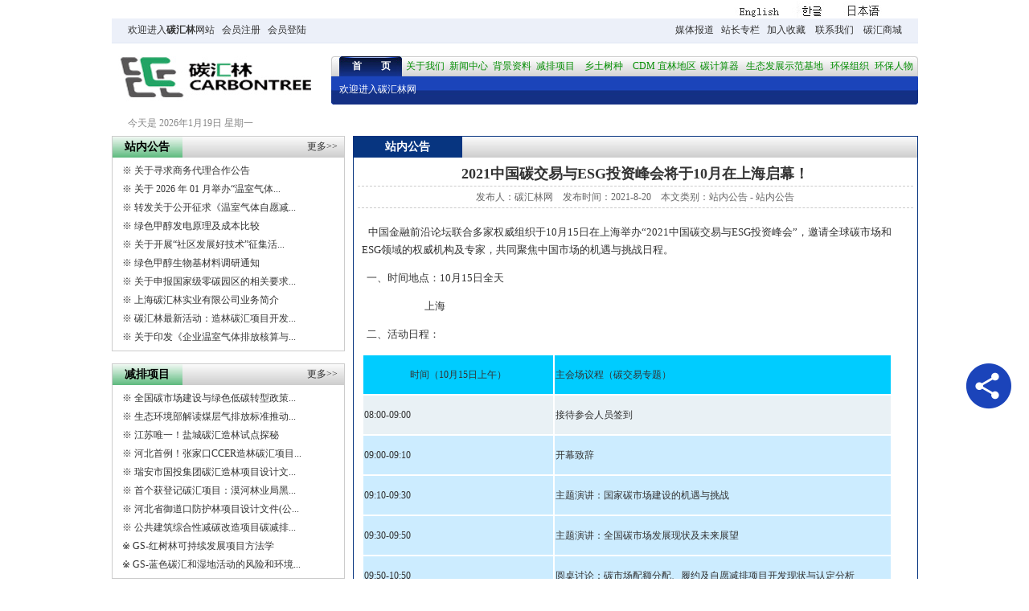

--- FILE ---
content_type: text/html
request_url: https://www.carbontree.com.cn/NewsShow.asp?Bid=10649
body_size: 9667
content:

<!DOCTYPE html PUBLIC "-//W3C//DTD XHTML 1.0 Transitional//EN" "http://www.w3.org/TR/xhtml1/DTD/xhtml1-transitional.dtd">
<html xmlns="http://www.w3.org/1999/xhtml">
<head>
<!--百度自动推送-->
<script>
(function(){
var bp = document.createElement('script');
var curProtocol = window.location.protocol.split(':')[0];
if (curProtocol === 'https') {
bp.src = 'https://zz.bdstatic.com/linksubmit/push.js'; 
}
else {
bp.src = 'http://push.zhanzhang.baidu.com/push.js';
}
var s = document.getElementsByTagName("script")[0];
s.parentNode.insertBefore(bp, s);
})();
</script> 
<meta http-equiv="Content-Type" content="text/html; charset=gb2312" />

<title>2021中国碳交易与ESG投资峰会将于10月在上海启幕！_站内公告_中国碳汇林</title>
<meta name="keywords" content="设备" />
<meta content="是" name="description" />
<link href="System.css" rel="stylesheet" type="text/css" />
<script language="JavaScript" src="a-hd.js" type="text/javascript"></script>
<body oncontextmenu="return false" onselectstart="return false">  
<style type="text/css">
<!--
.STYLE1 {
	color: #FF0000;
	font-size: 16px;
	font-weight: bold;
}
.STYLE3 {color: #0000FF; font-size: 16px; font-weight: bold; }
-->
</style>
</head>
<body>
<table width="1003" align="center" cellspacing="0">
  <tr>
    <td width="687">&nbsp;</td>
    <td width="39" align="center" valign="middle"><img src="images/waiyu.jpg" alt="外国语" width="242" height="21" border="0" usemap="#Map" /></td>
  </tr>
</table>
<table width="1003" border="0" align="center" cellpadding="0" cellspacing="0">
<tr>
<td width="545" height="30" bgcolor="#ECF0F9" style="border-bottom:#E0E7F5 solid 1px; padding-left:20px;"><div align="left">欢迎进入<strong><a href="http://www.carbontree.com.cn/">碳汇林</a></strong>网站&nbsp;&nbsp;
    
  <a href="Reg.asp">会员注册</a>&nbsp;&nbsp;&nbsp;<a href="Index.asp#Login">会员登陆</a>
  
</div></td>
<td width="458" align="right" bgcolor="#ECF0F9" style="border-bottom:#E0E7F5 solid 1px; padding-right:20px;"><a href="mtbd.asp">媒体报道</a>&nbsp;&nbsp; <a href="http://www.carbontree.com.cn/ListShow.asp?Sort=站长专栏" target="_blank">站长专栏</a>&nbsp;&nbsp;&nbsp;<a href="" style="CURSOR: hand" onClick="window.external.addFavorite('http://www.carbontree.com.cn','中国碳汇林-碳汇林')">加入收藏</a>
&nbsp;&nbsp;&nbsp;<a href="Contact.asp">联系我们</a>
&nbsp;&nbsp;&nbsp;<a href="http://shop.carbontree.com.cn/" target="_blank">碳汇商城</a></td>
</tr>
<tr>
<td colspan="2"><table width="1003" border="0" cellspacing="0" cellpadding="0">
<tr>
<td width="268" align="left"><a href="http://www.carbontree.com.cn"><img src="Images/Logo.jpg" alt="中国最权威的碳汇林网站" width="258" height="85" border="0" /></a></td>
<td width="735" align="right" style="padding-top:8px;"><table width="730" border="0" cellspacing="0" cellpadding="0">
<tr>
<td height="25" background="Images/Menu.jpg"><table width="729" border="0" cellspacing="0" cellpadding="0" id="Menu">
<tr>
<td width="10" height="25">&nbsp;</td>
<td width="80" align="center" valign="middle" id="tab1" onmouseover="clean_dz(1,12,1);"><a href="./"><font color="#FFFFFF" style="font-weight:bold">首　　页</font></a></td>
<td width="54" align="center" valign="middle" id="tab2" onmouseover="clean_dz(1,12,2);"><a href="About.asp">关于我们</a></td>
<td width="54" align="center" valign="middle" id="tab3" onmouseover="clean_dz(1,12,3);"><a href="ListShow.asp?List=新闻中心">新闻中心</a></td>
<td width="54" align="center" valign="middle" id="tab4" onmouseover="clean_dz(1,12,4);"><a href="ListShow.asp?List=背景资料">背景资料</a></td>
<td width="54" align="center" valign="middle" id="tab5" onmouseover="clean_dz(1,12,5);"><a href="ListShow.asp?List=减排项目">减排项目</a></td>
<td width="67" align="center" valign="middle" id="tab6" onmouseover="clean_dz(1,12,6);"><a href="ListPicShow.asp?List=乡土树种">乡土树种</a></td>
<td width="83" align="center" valign="middle" id="tab7" onmouseover="clean_dz(1,12,7);"><a href="ListShow.asp?List=CDM 宜林地区">CDM 宜林地区</a></td>
<td width="54" align="center" valign="middle" id="tab8" onmouseover="clean_dz(1,12,8);"><a href="tjsq.asp">碳计算器</a></td>
<td width="108" align="center" valign="middle" id="tab9" onmouseover="clean_dz(1,12,9);"><a href="ListPicShow.asp?List=示范基地">生态发展示范基地</a></td>
<td width="54" align="center" valign="middle" id="tab10" onmouseover="clean_dz(1,12,10);"><a href="ListShow.asp?List=环保组织">环保组织</a></td>
<td width="57" align="center" valign="middle" id="tab11" onmouseover="clean_dz(1,12,11);"><a href="ListShow.asp?List=环保人物">环保人物</a></td>
</tr>
</table></td>
</tr>
<tr>
<td height="35" align="center" background="Images/Menu_Down.jpg"><table id="sc1" width="710" border="0" cellspacing="0" cellpadding="0">
<tr>
<td height="26" align="left" id="BMu">欢迎进入碳汇林网</td>
</tr>
</table>
<table id="sc2" style="DISPLAY: none" width="710" border="0" cellspacing="0" cellpadding="0">
<tr>
<td height="26" align="left" id="BMu"><a href="About.asp">关于我们</a></td>
</tr>
</table>
<table id="sc3" style="DISPLAY: none" width="710" border="0" cellspacing="0" cellpadding="0">
<tr>
<td height="26" align="left" id="BMu"><a href='ListShow.asp?Sort=国际动态'>国际动态</a>　<a href='ListShow.asp?Sort=国内动态'>国内动态</a>　<a href='ListShow.asp?Sort=站内动态'>站内动态</a>　<a href='ListShow.asp?Sort=图片新闻'>图片新闻</a>　<a href='ListShow.asp?Sort=站长专栏'>站长专栏</a>　</td>
</tr>
</table>
<table id="sc4" style="DISPLAY: none" width="710" border="0" cellspacing="0" cellpadding="0">
<tr>
<td height="26" align="left" id="BMu"><a href='ListShow.asp?Sort=气候问题'>气候问题</a>　<a href='ListShow.asp?Sort=国际公约'>国际公约</a>　<a href='ListShow.asp?Sort=政策法规'>政策法规</a>　<a href='ListShow.asp?Sort=基础知识'>基础知识</a>　<a href='ListShow.asp?Sort=媒体报道'>媒体报道</a>　<a href='ListShow.asp?Sort=专家文章'>专家文章</a>　</td>
</tr>
</table>
<table id="sc5" style="DISPLAY: none" width="710" border="0" cellspacing="0" cellpadding="0">
<tr>
<td height="26" align="left" id="BMu"><a href='ListShow.asp?Sort=国际买家'>国际买家</a>　<a href='ListShow.asp?Sort=CDM认证'>CDM认证</a>　<a href='ListShow.asp?Sort=成功案例'>成功案例</a>　<a href='ListShow.asp?Sort=申报流程'>申报流程</a>　<a href='ListShow.asp?Sort=绿色建筑'>绿色建筑</a>　<a href='ListShow.asp?Sort=有关政策'>有关政策</a>　</td>
</tr>
</table>
<table id="sc6" style="DISPLAY: none" width="710" border="0" cellspacing="0" cellpadding="0">
<tr>
<td height="26" align="left" id="BMu"><a href='ListShow.asp?Sort=种子站苗圃'>种子站苗圃</a>　<a href='ListShow.asp?Sort=资源及政策'>资源及政策</a>　<a href='ListShow.asp?Sort=沙漠地区生态物种'>沙漠地区生态物种</a>　<a href='ListShow.asp?Sort=湿地生态物种'>湿地生态物种</a>　<a href='ListShow.asp?Sort=石漠生态物种'>石漠生态物种</a>　</td>
</tr>
</table>
<table id="sc7" style="DISPLAY: none" width="710" border="0" cellspacing="0" cellpadding="0">
<tr>
<td height="26" align="left" id="BMu"><a href='ListShow.asp?Sort=绿色报道'>绿色报道</a>　<a href='ListShow.asp?Sort=地域情况'>地域情况</a>　<a href='ListShow.asp?Sort=规划布局'>规划布局</a>　<a href='ListShow.asp?Sort=政策法规'>政策法规</a>　<a href='ListShow.asp?Sort=林下产业'>林下产业</a>　</td>
</tr>
</table>
<table id="sc8" style="DISPLAY: none" width="710" border="0" cellspacing="0" cellpadding="0">
<tr>
<td height="26" align="left" id="BMu"><a href='ListShow.asp?Sort=碳计算器'>碳计算器</a>　</td>
</tr>
</table>
<table id="sc9" style="DISPLAY: none" width="710" border="0" cellspacing="0" cellpadding="0">
<tr>
<td height="26" align="left" id="BMu"><a href='ListShow.asp?Sort=种子苗木基地'>种子苗木基地</a>　<a href='ListShow.asp?Sort=中国碳汇林示范基地'>中国碳汇林示范基地</a>　<a href='ListShow.asp?Sort=示范基地'>示范基地</a>　</td>
</tr>
</table>
<table id="sc10" style="DISPLAY: none" width="710" border="0" cellspacing="0" cellpadding="0">
<tr>
<td height="26" align="left" id="BMu"><a href='ListShow.asp?Sort=专家观点'>专家观点</a>　<a href='ListShow.asp?Sort=国际环保'>国际环保</a>　<a href='ListShow.asp?Sort=国内环保'>国内环保</a>　<a href='ListShow.asp?Sort=民间环保'>民间环保</a>　<a href='ListShow.asp?Sort=环保经典'>环保经典</a>　</td>
</tr>
</table>
<table id="sc11" style="DISPLAY: none" width="710" border="0" cellspacing="0" cellpadding="0">
<tr>
<td height="26" align="left" id="BMu"><a href='ListShow.asp?Sort=环保人物'>环保人物</a>　</td>
</tr>
</table></td>
</tr>
</table></td>
</tr>
</table></td>
</tr>
<tr>
<td height="30" style="padding-left:20px; color:#888888;"><div class="riqiyou">
          <SCRIPT language=JavaScript>
           var userAgent = window.navigator.userAgent.toLowerCase();
     todayDate = new Date();
     date = todayDate.getDate();
     month= todayDate.getMonth()+1;
     year= todayDate.getYear();
           if(userAgent.indexOf("firefox")>=0||userAgent.indexOf("chrome")>=0||userAgent.indexOf("opera")>=0){
            year+=1900;
           }
     document.write(" 今天是")
     document.write(" ")
     document.write(year);
     document.write("年");
     document.write(month);
     document.write("月");
     document.write(date);
     document.write("日");
     document.write(" ")
     if (todayDate.getDay() == 5) document.write("星期五")
     if (todayDate.getDay() == 6) document.write("星期六")
     if (todayDate.getDay() == 0) document.write("星期日")
     if (todayDate.getDay() == 1) document.write("星期一")
     if (todayDate.getDay() == 2) document.write("星期二")
     if (todayDate.getDay() == 3) document.write("星期三")
     if (todayDate.getDay() == 4) document.write("星期四")
  </SCRIPT></div></td>
<td height="30" align="right" style="padding-right:20px; color:#888888;"><script type="text/javascript" src="http://ext.weather.com.cn/72579.js"></script></td>
</tr>
</table>

<map name="Map" id="Map"><area shape="rect" coords="27,6,85,24" href="http://fanyi.youdao.com/WebpageTranslate?keyfrom=webfanyi.top&amp;url=http%3A%2F%2Fwww.carbontree.com.cn%2F&amp;type=ZH_CN2EN" target="_blank" />
<area shape="rect" coords="102,4,139,25" href="http://fanyi.youdao.com/WebpageTranslate?keyfrom=webfanyi.top&amp;url=http%3A//www.carbontree.com.cn/&amp;type=ZH_CN2KR" target="_blank" />
<area shape="rect" coords="157,4,212,21" href="http://fanyi.youdao.com/WebpageTranslate?keyfrom=webfanyi.top&amp;url=http%3A%2F%2Fwww.carbontree.com.cn%2F&amp;type=ZH_CN2JA" target="_blank" />
</map>
<table width="1003" border="0" align="center" cellpadding="0" cellspacing="0">
<tr>
<td width="300" align="left" valign="top"><table width="290" border="0" cellspacing="0" cellpadding="0" style="border:#CCCCCC solid 1px;">
<tr>
<td width="90" height="26" align="center" valign="middle" background="Images/titconbg.jpg" style="font-size:14px; color:#000; font-weight:bold;">站内公告</td>
<td width="198" align="right" valign="middle" background="Images/titTag.jpg" style="padding-right:8px;"><a href="ListShow.asp?List=站内公告">更多&gt;&gt;</a></td>
</tr>
<tr>
<td colspan="2" style="line-height:22px; padding:5px;">
<table width="95%" border="0" align="center" cellpadding="0" cellspacing="0">

<tr>
<td height="23" align="left" valign="middle">※ <a href="NewsShow.asp?Bid=11470" target="_blank">关于寻求商务代理合作公告</a></td>
</tr>

<tr>
<td height="23" align="left" valign="middle">※ <a href="NewsShow.asp?Bid=11438" target="_blank">关于 2026 年 01 月举办“温室气体...</a></td>
</tr>

<tr>
<td height="23" align="left" valign="middle">※ <a href="NewsShow.asp?Bid=11355" target="_blank">转发关于公开征求《温室气体自愿减...</a></td>
</tr>

<tr>
<td height="23" align="left" valign="middle">※ <a href="NewsShow.asp?Bid=11238" target="_blank">绿色甲醇发电原理及成本比较</a></td>
</tr>

<tr>
<td height="23" align="left" valign="middle">※ <a href="NewsShow.asp?Bid=11229" target="_blank">关于开展“社区发展好技术”征集活...</a></td>
</tr>

<tr>
<td height="23" align="left" valign="middle">※ <a href="NewsShow.asp?Bid=11218" target="_blank">绿色甲醇生物基材料调研通知</a></td>
</tr>

<tr>
<td height="23" align="left" valign="middle">※ <a href="NewsShow.asp?Bid=11173" target="_blank">关于申报国家级零碳园区的相关要求...</a></td>
</tr>

<tr>
<td height="23" align="left" valign="middle">※ <a href="NewsShow.asp?Bid=11045" target="_blank">上海碳汇林实业有限公司业务简介</a></td>
</tr>

<tr>
<td height="23" align="left" valign="middle">※ <a href="NewsShow.asp?Bid=11044" target="_blank">碳汇林最新活动：造林碳汇项目开发...</a></td>
</tr>

<tr>
<td height="23" align="left" valign="middle">※ <a href="NewsShow.asp?Bid=11037" target="_blank">关于印发《企业温室气体排放核算与...</a></td>
</tr>

</table>
</td>
</tr>
</table>
<table width="100%" border="0" cellspacing="0" cellpadding="0">
<tr>
<td height="15"></td>
</tr>
</table>
<table width="290" border="0" cellspacing="0" cellpadding="0" style="border:#CCCCCC solid 1px;">
<tr>
<td width="90" height="26" align="center" valign="middle" background="Images/titconbg.jpg" style="font-size:14px; color:#000; font-weight:bold;">减排项目</td>
<td width="198" align="right" valign="middle" background="Images/titTag.jpg" style="padding-right:8px;"><a href="ListShow.asp?List=减排项目">更多&gt;&gt;</a></td>
</tr>
<tr>
<td colspan="2" style="line-height:22px; padding:5px;">
<table width="95%" border="0" align="center" cellpadding="0" cellspacing="0">

<tr>
<td height="23" align="left" valign="middle">※ <a href="NewsShow.asp?Bid=11505" target="_blank">全国碳市场建设与绿色低碳转型政策...</a></td>
</tr>

<tr>
<td height="23" align="left" valign="middle">※ <a href="NewsShow.asp?Bid=11495" target="_blank">生态环境部解读煤层气排放标准推动...</a></td>
</tr>

<tr>
<td height="23" align="left" valign="middle">※ <a href="NewsShow.asp?Bid=11488" target="_blank">江苏唯一！盐城碳汇造林试点探秘</a></td>
</tr>

<tr>
<td height="23" align="left" valign="middle">※ <a href="NewsShow.asp?Bid=11487" target="_blank">河北首例！张家口CCER造林碳汇项目...</a></td>
</tr>

<tr>
<td height="23" align="left" valign="middle">※ <a href="NewsShow.asp?Bid=11266" target="_blank">瑞安市国投集团碳汇造林项目设计文...</a></td>
</tr>

<tr>
<td height="23" align="left" valign="middle">※ <a href="NewsShow.asp?Bid=11265" target="_blank">首个获登记碳汇项目：漠河林业局黑...</a></td>
</tr>

<tr>
<td height="23" align="left" valign="middle">※ <a href="NewsShow.asp?Bid=11264" target="_blank">河北省御道口防护林项目设计文件(公...</a></td>
</tr>

<tr>
<td height="23" align="left" valign="middle">※ <a href="NewsShow.asp?Bid=11183" target="_blank">公共建筑综合性减碳改造项目碳减排...</a></td>
</tr>

<tr>
<td height="23" align="left" valign="middle">※ <a href="NewsShow.asp?Bid=11152" target="_blank">GS-红树林可持续发展项目方法学</a></td>
</tr>

<tr>
<td height="23" align="left" valign="middle">※ <a href="NewsShow.asp?Bid=11151" target="_blank">GS-蓝色碳汇和湿地活动的风险和环境...</a></td>
</tr>

</table>
</td>
</tr>
</table>
<table width="100%" border="0" cellspacing="0" cellpadding="0">
<tr>
<td height="15"></td>
</tr>
</table>
<table width="290" border="0" cellspacing="0" cellpadding="0" style="border:#CCCCCC solid 1px;">
<tr>
<td width="90" height="26" align="center" valign="middle" background="Images/titconbg.jpg" style="font-size:14px; color:#000; font-weight:bold;">乡土树种</td>
<td width="198" align="right" valign="middle" background="Images/titTag.jpg" style="padding-right:8px;"><a href="ListShow.asp?List=乡土树种">更多&gt;&gt;</a></td>
</tr>
<tr>
<td colspan="2" style="line-height:22px; padding:5px;">
<table width="95%" border="0" align="center" cellpadding="0" cellspacing="0">

<tr>
<td height="23" align="left" valign="middle">※ <a href="NewsShow.asp?Bid=10514" target="_blank">草品种名录</a></td>
</tr>

<tr>
<td height="23" align="left" valign="middle">※ <a href="NewsShow.asp?Bid=10441" target="_blank">生态护林新尝试：北京建“天敌工厂...</a></td>
</tr>

<tr>
<td height="23" align="left" valign="middle">※ <a href="NewsShow.asp?Bid=10120" target="_blank">国家林业局公告</a></td>
</tr>

<tr>
<td height="23" align="left" valign="middle">※ <a href="NewsShow.asp?Bid=9754" target="_blank">枫杨</a></td>
</tr>

<tr>
<td height="23" align="left" valign="middle">※ <a href="NewsShow.asp?Bid=9753" target="_blank">马尾松</a></td>
</tr>

<tr>
<td height="23" align="left" valign="middle">※ <a href="NewsShow.asp?Bid=9435" target="_blank">高羊茅</a></td>
</tr>

<tr>
<td height="23" align="left" valign="middle">※ <a href="NewsShow.asp?Bid=9383" target="_blank">浙北地区常见绿化树种光合固碳特征...</a></td>
</tr>

<tr>
<td height="23" align="left" valign="middle">※ <a href="NewsShow.asp?Bid=9312" target="_blank">国家林业局2014年第一批授予植物新...</a></td>
</tr>

<tr>
<td height="23" align="left" valign="middle">※ <a href="NewsShow.asp?Bid=9311" target="_blank">石羊河下游沙生植物群落生境调查</a></td>
</tr>

<tr>
<td height="23" align="left" valign="middle">※ <a href="NewsShow.asp?Bid=9310" target="_blank">峨眉山资源植物研究</a></td>
</tr>

</table>
</td>
</tr>
</table></td>
<td width="703" align="left" valign="top"><table width="703" border="0" cellspacing="0" cellpadding="0" style="border:#073580 solid 1px;">
<tr>
<td width="135" height="26" align="center" valign="middle" bgcolor="#073580" style="font-size:14px; color:#FFFFFF; font-weight:bold;">站内公告</td>
<td width="566" align="right" valign="middle" background="Images/titTag.jpg">&nbsp;</td>
</tr>
<tr>
<td colspan="2" style="padding:5px; line-height:26px;"><table width="100%" border="0" cellspacing="0" cellpadding="0">
<tr>
<td height="30" align="center" valign="middle"><h1>2021中国碳交易与ESG投资峰会将于10月在上海启幕！</h1></td>
</tr>
<tr>
<td align="center" height="26" valign="middle" style="border-bottom:#CCCCCC dashed 1px; color:#666666; border-top:#CCCCCC dashed 1px;">发布人：碳汇林网　发布时间：2021-8-20　本文类别：<a href="ListShow.asp?List=站内公告" style="color:#666666">站内公告</a> - <a href="ListShow.asp?Sort=站内公告" style="color:#666666">站内公告</a></td>
</tr>
<tr>
	<td align="left" valign="top" style="padding:5px;"><h4>
	<p>
	<span style="font-family:-apple-system, BlinkMacSystemFont, " color:#007aaa;"=""><strong><span style="font-size:15px;">&nbsp; </span></strong><span style="font-size:15px;"></span></span><span style="font-family:-apple-system, BlinkMacSystemFont, " color:#007aaa;"=""><strong><span></span></strong><span></span><span>中国金融前沿论坛联合多家权威组织于10月15日在上海举办</span></span><span style="font-family:-apple-system, BlinkMacSystemFont, " color:#ff2941;"=""><span>“2021中国碳交易与ESG投资峰会”</span></span><span style="font-family:-apple-system, BlinkMacSystemFont, " color:#007aaa;"=""><span>，邀请全球碳市场和ESG领域的权威机构及专家，共同聚焦中国市场的机遇与挑战日程。</span></span> 
</p>
<p>
	<span style="font-family:-apple-system, BlinkMacSystemFont, " color:#007aaa;"=""><span><b>&nbsp;</b> 一、时间地点：10月15日全天</span></span><span style="font-family:-apple-system, BlinkMacSystemFont, " color:#007aaa;"=""><span style="font-size:15px;"></span></span><span></span> 
</p>
<p>
	<span style="font-family:-apple-system, BlinkMacSystemFont, " color:#007aaa;"=""><span>&nbsp; &nbsp; &nbsp; &nbsp; &nbsp; &nbsp; &nbsp; &nbsp; &nbsp; &nbsp; &nbsp; &nbsp; &nbsp; 上海</span></span> 
</p>
<p style="text-align:left;">
	<span style="font-family:-apple-system, BlinkMacSystemFont, " color:#007aaa;"=""><span>&nbsp; 二、活动日程：</span></span> 
</p>
<p>
	<span style="font-family:-apple-system, BlinkMacSystemFont, " color:#007aaa;"=""><span> 
	<table style="margin:0px 0px 10px;padding:0px;width:660px;font-size:12px;">
		<tbody>
			<tr>
				<td width="187" valign="top" style="background:#00CCFF;">
					<p style="text-align:center;">
						<span style="font-family:微软雅黑;">时间</span><span style="font-family:微软雅黑;">（10</span><span style="font-family:微软雅黑;">月15日上午</span><span style="font-family:微软雅黑;">）</span> 
					</p>
				</td>
				<td width="331" valign="top" style="background:#00CCFF;">
					<p>
						<span style="font-family:微软雅黑;">主会场议程</span><span style="font-family:微软雅黑;">（</span><span style="font-family:微软雅黑;">碳交易专题</span><span style="font-family:微软雅黑;">）</span> 
					</p>
				</td>
			</tr>
			<tr>
				<td width="187" valign="center" style="background:#E9F1F5;">
					<p>
						<span style="font-family:微软雅黑;">08:00-09:00</span> 
					</p>
				</td>
				<td width="331" valign="top" style="background:#E9F1F5;">
					<p>
						<span style="font-family:微软雅黑;">接待参会人员签到</span> 
					</p>
				</td>
			</tr>
			<tr>
				<td width="187" valign="top" style="background:#CCECFF;">
					<p>
						<span style="font-family:微软雅黑;">09:00-09:10</span> 
					</p>
				</td>
				<td width="331" valign="top" style="background:#CCECFF;">
					<p>
						<span style="font-family:微软雅黑;">开幕致辞</span> 
					</p>
				</td>
			</tr>
			<tr>
				<td width="187" valign="top" style="background:#CCECFF;">
					<p>
						<span style="font-family:微软雅黑;">09:10-09:</span><span style="font-family:微软雅黑;">3</span><span style="font-family:微软雅黑;">0</span> 
					</p>
				</td>
				<td width="331" valign="top" style="background:#CCECFF;">
					<p>
						<span style="font-family:微软雅黑;">主题演讲：</span><span style="font-family:微软雅黑;">国家碳市场建设的机遇与挑战</span> 
					</p>
				</td>
			</tr>
			<tr>
				<td width="187" valign="top" style="background:#CCECFF;">
					<p>
						<span style="font-family:微软雅黑;">09:</span><span style="font-family:微软雅黑;">3</span><span style="font-family:微软雅黑;">0-</span><span style="font-family:微软雅黑;">09</span><span style="font-family:微软雅黑;">:</span><span style="font-family:微软雅黑;">5</span><span style="font-family:微软雅黑;">0</span> 
					</p>
				</td>
				<td width="331" valign="top" style="background:#CCECFF;">
					<p>
						<span style="font-family:微软雅黑;">主题演讲：</span><span style="font-family:微软雅黑;">全国碳市场发展现状及未来展望</span> 
					</p>
				</td>
			</tr>
			<tr>
				<td width="187" valign="top" style="background:#CCECFF;">
					<p>
						<span style="font-family:微软雅黑;">09:50-10:50</span> 
					</p>
				</td>
				<td width="331" valign="top" style="background:#CCECFF;">
					<p>
						<span style="font-family:微软雅黑;">圆桌讨论：</span><span style="font-family:微软雅黑;">碳市场配额分配、履约及自愿减排项目开发现状与认定分析</span> 
					</p>
					<p>
						<span style="font-family:微软雅黑;font-style:italic;"></span> 
					</p>
				</td>
			</tr>
			<tr>
				<td width="187" valign="top" style="background:#FFCC99;">
					<p>
						<span style="font-family:微软雅黑;">10:50-11:10</span> 
					</p>
				</td>
				<td width="331" valign="top" style="background:#FFCC99;">
					<p>
						<span style="font-family:微软雅黑;">茶歇交流、展台参观（20分钟）</span> 
					</p>
				</td>
			</tr>
			<tr>
				<td width="187" valign="top" style="background:#CCECFF;">
					<p>
						<span style="font-family:微软雅黑;">11</span><span style="font-family:微软雅黑;">:</span><span style="font-family:微软雅黑;">1</span><span style="font-family:微软雅黑;">0-1</span><span style="font-family:微软雅黑;">1</span><span style="font-family:微软雅黑;">:</span><span style="font-family:微软雅黑;">3</span><span style="font-family:微软雅黑;">0</span> 
					</p>
				</td>
				<td width="331" valign="top" style="background:#CCECFF;">
					<p>
						<span style="font-family:微软雅黑;">主题演讲：</span><span style="font-family:微软雅黑;">国际碳金融市场发展的现状及对我国的启示</span> 
					</p>
				</td>
			</tr>
			<tr>
				<td width="187" valign="top" style="background:#CCECFF;">
					<p>
						<span style="font-family:微软雅黑;">11:30-11:50</span> 
					</p>
				</td>
				<td width="331" valign="top" style="background:#CCECFF;">
					<p>
						<span style="font-family:微软雅黑;">主题演讲：</span><span style="font-family:微软雅黑;">企业对碳金融的需求设想及相关支持政策建议</span> 
					</p>
				</td>
			</tr>
			<tr>
				<td width="187" valign="top" style="background:#CCECFF;">
					<p>
						<span style="font-family:微软雅黑;">11:50-12:30</span> 
					</p>
				</td>
				<td width="331" valign="top" style="background:#CCECFF;">
					<p>
						<span style="font-family:微软雅黑;">圆桌讨论：</span><span style="font-family:微软雅黑;">碳达峰碳中和目标背景下绿色金融发展关键问题探讨</span> 
					</p>
					<p>
						<span style="font-family:微软雅黑;font-style:italic;"></span> 
					</p>
				</td>
			</tr>
			<tr>
				<td width="187" valign="top" style="background:#FFCC99;">
					<p>
						<span style="font-family:微软雅黑;">12:30-14:00</span> 
					</p>
				</td>
				<td width="331" valign="top" style="background:#FFCC99;">
					<p>
						<span style="font-family:微软雅黑;">午餐交流，展台参观（90分钟）</span> 
					</p>
				</td>
			</tr>
			<tr>
				<td width="187" valign="top" style="background:#00CCFF;">
					<p>
						<span style="font-family:微软雅黑;">时间</span><span style="font-family:微软雅黑;">（</span><span style="font-family:微软雅黑;">10月15日下午</span><span style="font-family:微软雅黑;">）</span> 
					</p>
				</td>
				<td width="331" valign="top" style="background:#00CCFF;">
					<p>
						<span style="font-family:微软雅黑;">主会场议程</span><span style="font-family:微软雅黑;">（</span><span style="font-family:微软雅黑;">ESG专题</span><span style="font-family:微软雅黑;">）</span> 
					</p>
				</td>
			</tr>
			<tr>
				<td width="187" valign="top" style="background:#CCECFF;">
					<p>
						<span style="font-family:微软雅黑;">14:00-14:</span><span style="font-family:微软雅黑;">2</span><span style="font-family:微软雅黑;">0</span> 
					</p>
				</td>
				<td width="331" valign="top" style="background:#CCECFF;">
					<p>
						<span style="font-family:微软雅黑;">主题演讲：</span><span style="font-family:微软雅黑;">ESG信息披露现状与趋势</span> 
					</p>
				</td>
			</tr>
			<tr>
				<td width="187" valign="top" style="background:#CCECFF;">
					<p>
						<span style="font-family:微软雅黑;">14:</span><span style="font-family:微软雅黑;">2</span><span style="font-family:微软雅黑;">0-1</span><span style="font-family:微软雅黑;">4</span><span style="font-family:微软雅黑;">:</span><span style="font-family:微软雅黑;">4</span><span style="font-family:微软雅黑;">0</span> 
					</p>
				</td>
				<td width="331" valign="top" style="background:#CCECFF;">
					<p>
						<span style="font-family:微软雅黑;">主题演讲：</span><span style="font-family:微软雅黑;">ESG管理与企业可持续发展</span> 
					</p>
				</td>
			</tr>
			<tr>
				<td width="187" valign="top" style="background:#CCECFF;">
					<p>
						<span style="font-family:微软雅黑;">1</span><span style="font-family:微软雅黑;">4</span><span style="font-family:微软雅黑;">:</span><span style="font-family:微软雅黑;">4</span><span style="font-family:微软雅黑;">0-1</span><span style="font-family:微软雅黑;">5</span><span style="font-family:微软雅黑;">:</span><span style="font-family:微软雅黑;">0</span><span style="font-family:微软雅黑;">0</span> 
					</p>
				</td>
				<td width="331" valign="top" style="background:#CCECFF;">
					<p>
						<span style="font-family:微软雅黑;">主题演讲：</span><span style="font-family:微软雅黑;">建立中国特色ESG评级体系</span> 
					</p>
				</td>
			</tr>
			<tr>
				<td width="187" valign="top" style="background:#CCECFF;">
					<p>
						<span style="font-family:微软雅黑;">15:00-16:00</span> 
					</p>
				</td>
				<td width="331" valign="top" style="background:#CCECFF;">
					<p>
						<span style="font-family:微软雅黑;">圆桌讨论：</span><span style="font-family:微软雅黑;">新发展理念下的中国ESG趋势</span> 
					</p>
					<p>
						<span style="font-family:微软雅黑;"></span> 
					</p>
				</td>
			</tr>
			<tr>
				<td width="187" valign="top" style="background:#FFCC99;">
					<p>
						<span style="font-family:微软雅黑;">1</span><span style="font-family:微软雅黑;">6</span><span style="font-family:微软雅黑;">:</span><span style="font-family:微软雅黑;">0</span><span style="font-family:微软雅黑;">0-1</span><span style="font-family:微软雅黑;">6</span><span style="font-family:微软雅黑;">:</span><span style="font-family:微软雅黑;">2</span><span style="font-family:微软雅黑;">0</span> 
					</p>
				</td>
				<td width="331" valign="top" style="background:#FFCC99;">
					<p>
						<span style="font-family:微软雅黑;">茶歇交流、展台参观（20分钟）</span> 
					</p>
				</td>
			</tr>
			<tr>
				<td width="187" valign="top" style="background:#CCECFF;">
					<p>
						<span style="font-family:微软雅黑;">1</span><span style="font-family:微软雅黑;">6</span><span style="font-family:微软雅黑;">:</span><span style="font-family:微软雅黑;">2</span><span style="font-family:微软雅黑;">0-16:</span><span style="font-family:微软雅黑;">4</span><span style="font-family:微软雅黑;">0</span> 
					</p>
				</td>
				<td width="331" valign="top" style="background:#CCECFF;">
					<p>
						<span style="font-family:微软雅黑;">主题演讲：</span><span style="font-family:微软雅黑;">中国ESG投资的产业机会</span> 
					</p>
				</td>
			</tr>
			<tr>
				<td width="187" valign="top" style="background:#CCECFF;">
					<p>
						<span style="font-family:微软雅黑;">16:</span><span style="font-family:微软雅黑;">4</span><span style="font-family:微软雅黑;">0-17:</span><span style="font-family:微软雅黑;">4</span><span style="font-family:微软雅黑;">0</span> 
					</p>
				</td>
				<td width="331" valign="top" style="background:#CCECFF;">
					<p>
						<span style="font-family:微软雅黑;">圆桌讨论：</span><span style="font-family:微软雅黑;">疫情下的ESG发展格局</span> 
					</p>
					<p>
						<span style="font-family:微软雅黑;"></span> 
					</p>
				</td>
			</tr>
			<tr>
				<td width="187" valign="top" style="background:#CCECFF;">
					<p>
						<span style="font-family:微软雅黑;">17:40-18:30</span> 
					</p>
				</td>
				<td width="331" valign="top" style="background:#CCECFF;">
					<p>
						<span style="font-family:微软雅黑;">圆桌讨论：</span><span style="font-family:微软雅黑;">中国资管行业ESG投资实践和展望</span> 
					</p>
					<p>
						<span style="font-family:微软雅黑;"></span> 
					</p>
				</td>
			</tr>
			<tr>
				<td width="187" valign="top" style="background:#FF0000;">
					<p>
						<span style="font-family:微软雅黑;">18</span><span style="font-family:微软雅黑;">:30</span> 
					</p>
				</td>
				<td width="331" valign="top" style="background:#FF0000;">
					<p>
						<span style="font-family:微软雅黑;">峰会闭幕</span> 
					</p>
				</td>
			</tr>
		</tbody>
	</table>
<br />
</span></span>
</p>
<p style="text-align:right;">
	碳汇林网
</p>
<p style="text-align:right;">
	2021.8.20
</p></h4>
	
    </td>
</tr>
</table></td>
</tr>
</table></td>
</tr>
</table>
<style type="text/css">
<!--
.STYLE2 {
	font-family: Arial;
	color: #666;
}
-->
</style>
<table width="100%" border="0" align="center" cellpadding="0" cellspacing="0">
<tr>
<td height="10" align="center" valign="middle"></td>
</tr>
<tr>
<td height="26" align="center" valign="middle" bgcolor="#073580" id="Rt"><a href="About.asp"><font color="#FFFFFF">关于我们</font></a> | <a href="ListShow.asp?List=环保组织"><font color="#FFFFFF">环保组织</font></a> | <a href="ListShow.asp?List=背景资料"><font color="#FFFFFF">背景资料</font></a> | <a href="ListPicShow.asp?List=乡土树种"><font color="#FFFFFF">乡土树种</font></a> | <a href="ListShow.asp?List=站内公告"><font color="#FFFFFF">站内公告</font></a> | <a href="ListShow.asp?List=CDM宜林地区"><font color="#FFFFFF">CDM 宜林地区</font></a> | <a href="Contact.asp"><font color="#FFFFFF">联系我们</font></a></td>
</tr>
</table>
<table width="1003" border="0" align="center" cellpadding="0" cellspacing="0">
  <tr>
    <td height="10" colspan="3" align="center" valign="middle"></td>
  </tr>
  
  <tr>
    <td align="center" valign="middle" style="line-height:20px; padding-top:5px;"><p align="right">版权所有 上海<a href="http://www.carbontree.com.cn">碳汇林</a>实业有限公司 中国碳汇林群：128797924</p></td>
    <td align="center" valign="middle" style="line-height:20px; padding-top:5px;"><a href="http://www.sgs.gov.cn/lz/licenseLink.do?method=licenceView&amp;entyId=2013062512595353" target="_blank"><img src="images/gsicon.gif" alt="工商亮照标识" width="32" height="32" border="0" /></a></td>
    <td align="center" valign="middle" style="line-height:20px; padding-top:5px;"><div align="left"> 技术支持：<a href="http://www.24gx.cn/" title="盐城网络公司" target="_blank">鹤翔网络</a> <strong>
    </strong> <a href="http://www.beian.miit.gov.cn/" rel="nofollow" target="_blank">沪ICP备10215983号</a> </div></td>
  </tr>
  <tr>
    <td colspan="3" align="center" valign="middle" style="line-height:20px; padding-top:5px;">地址：上海市静安区南京西路580号仲益大厦4706室 Copyright &copy; 2009-2026 All righes reserved <br />
      中国碳汇林网是中国高效的林业碳汇合作交流网络平台.提倡并实践低碳生活,创建低碳城市,打造低碳经济,实现碳中和.<br />
      为全球碳汇发展提供专业的合作,交易资讯信息<br /><script type="text/javascript" src="//js.users.51.la/21568489.js"></script>
      本站关键词：碳汇林 中国碳汇林 低碳经济 碳中和 林业碳汇</td>
  </tr>
</table>
<link href="css/smohan.share.css" rel="stylesheet" type="text/css">
<script type="text/javascript" src="scripts/jquery.min.js"></script> 
<script type="text/javascript" src="scripts/smohan.share.js" charset="utf-8"></script>
<script type="text/javascript" src="scripts/qrcode.min.js"></script>
<div class="demo"><a href="javascript:void(0)" class="share"><img src="images/share.png" width="60"></a></div>
<script type="text/javascript">
window.onload = function(){
	var owrap = document.getElementById('zz_text');
	var op = owrap.getElementsByTagName('p');
	var url = location.href;
	for( var i = 0; i < op.length; i++){
		var text = op[i].innerHTML;
		op[i].innerHTML = text + '<a class="hide" href=' + url +'>(中国碳汇林)</a>';
	}
	setifr();
}

document.body.oncopy = function(){
	if(window.clipboardData){
		event.returnValue = false;
		var text = document.selection.createRange().text;
		if(text){
			text = text + '\n本文来自: 中国碳汇林(www.carbontree.com.cn) 详细出处参考：' + location.href; 
			clipboardData.setData('text', text);
		}
	}
}
</script>
</body>
</html>


--- FILE ---
content_type: text/css
request_url: https://www.carbontree.com.cn/System.css
body_size: 1039
content:
/* CSS Document */
body,td,th {
font-family: 宋体;
font-size: 12px;
color: #333333;
}
body {
margin-left: 0px;
margin-top: 0px;
margin-right: 0px;
margin-bottom: 0px;
}
h1 {
margin:auto;
font-size:18px;
}
h4 {
margin:auto;
font-size:13px;
font-weight:normal;
line-height:22px;
}
a:link {
color: #333333;
text-decoration: none;
}
a:visited {
text-decoration: none;
color: #333333;
}
a:hover {
text-decoration: underline;
color: #CC0000;
}
.ITitle {
color:#000000;
font-weight:bold;
padding-left:10px;
}
#Menu {
color: #068E05;
text-decoration: none;
}
#Menu a:link {
color: #068E05;
text-decoration: none;
}
#Menu a:visited {
text-decoration: none;
color: #068E05;
}
#Menu a:hover {
text-decoration: underline;
color: #068E05;
}
#MT {
font-size:16px;
color: #0E4391;
font-weight:bold;
text-decoration: none;
}
#MT a:link {
color: #0E4391;
text-decoration: none;
}
#MT a:visited {
text-decoration: none;
color: #0E4391;
}
#MT a:hover {
text-decoration: underline;
color: #0E4391;
}
#Rt {
color: #FFF;
text-decoration: none;
}
#Rt a:link {
color: #FFF;
text-decoration: none;
}
#Rt a:visited {
text-decoration: none;
color: #FFF;
}
#Rt a:hover {
text-decoration: underline;
color: #FFF;
}
.scgray_dz {BACKGROUND-POSITION: left top;COLOR: #000000; BACKGROUND-REPEAT: no-repeat;
}
.scred_dz {	BACKGROUND-POSITION: left top;COLOR: #FF0000; BACKGROUND-REPEAT: no-repeat;
}
#imgTitle {
	FILTER: ALPHA(opacity=70); LEFT: 0px; OVERFLOW: hidden; POSITION: relative; TEXT-ALIGN: left
}
#imgTitle_up {
	LEFT: 0px; HEIGHT: 1px; TEXT-ALIGN: left
}
#imgTitle_down {
	LEFT: 0px; TEXT-ALIGN: right
}
.imgClass {
	BORDER-RIGHT: #000 0px solid; BORDER-TOP: #000 0px solid; BORDER-LEFT: #000 0px solid; BORDER-BOTTOM: #000 0px solid
}
#txtFrom {
	VERTICAL-ALIGN: middle; COLOR: #333333; TEXT-ALIGN: center
}
.button {
	PADDING-RIGHT: 8px; PADDING-LEFT: 9px; BACKGROUND: #7b7b63; FLOAT: left; MARGIN: 0px; FONT: bold 9px sans-serif; BORDER-LEFT: #fff 1px solid; HEIGHT: 12px; TEXT-DECORATION: none
}
A.button {
	COLOR: #ffffff; FONT-FAMILY: sans-serif; BACKGROUND-COLOR: #000000; TEXT-DECORATION: none
}
A.button:link {
	COLOR: #ffffff; FONT-FAMILY: sans-serif; BACKGROUND-COLOR: #000000; TEXT-DECORATION: none
}
A.button:visited {
	COLOR: #ffffff; FONT-FAMILY: sans-serif; BACKGROUND-COLOR: #000000; TEXT-DECORATION: none
}
A.button:hover {
	BACKGROUND: #fff; COLOR: #fff; FONT-FAMILY: sans-serif; TEXT-DECORATION: none
}
.buttonDiv {
	BACKGROUND: #000000; FLOAT: left; VERTICAL-ALIGN: middle; WIDTH: 12px; HEIGHT: 1px; TEXT-ALIGN: center
}
#BMu {
color: #FFFFFF;
text-decoration: none;
}
#BMu a:link {
color: #FFFFFF;
text-decoration: none;
}
#BMu a:visited {
color: #FFFFFF;
text-decoration: none;
}
#BMu a:hover {
color: #FFFFFF;
text-decoration: none;
position:relative; left:1px; top:1px;
}

--- FILE ---
content_type: text/css
request_url: https://www.carbontree.com.cn/css/smohan.share.css
body_size: 1212
content:
@charset "utf-8";

.demo{position: fixed; right: 20px; bottom: 210px; width:60px; height:60px;}

/*Layer*/

.Smohan_Layer_Shade{position:fixed; _position:absolute; zoom:1; top:0; left:0; width:100%; height:100%; overflow:hidden; background:url(../images/hei.png) repeat; z-index:99900;}

.Smohan_Layer_box{ min-width:300px; height:auto; padding:20px; background:#ffffff; position:fixed; _position:absolute; top:50%; left:50%; overflow:hidden; z-index:99999;-moz-border-radius:20px;-webkit-border-radius:20px;

border-radius:20px;}

.Smohan_Layer_box h3{ display:block; width:100%; height:30px; line-height:30px; padding:0px 0px 10px 0px; margin:0; border-bottom:1px solid #cccccc; overflow:hidden;}

.Smohan_Layer_box h3 .text{ float:left;font-size:16px; font-family:'Microsoft JhengHei','Microsoft YaHei', Arial, sans-serif; font-weight:600; color:#84c017; text-indent:0.5em; display:block;}

.Smohan_Layer_box h3 .close{ display:block; width:30px; height:30px; background:url(../images/Smohan.layer.close.png) 0px 0px no-repeat; float:right;}

.Smohan_Layer_box h3 .close:hover{background-position:0px -31px;}

.Smohan_Layer_box .layer_content{ display:block; width:100%; height:100%; margin-top:10px; margin-bottom:10px; padding:0; overflow:hidden; position:relative;}

.Smohan_Layer_box .layer_content .loading{ display:block; width:36px; height:36px; background:url(../images/Load.gif) center center no-repeat; position:absolute; top:0; left:0;}

/*Share*/

#Share{display:none; width:310px; height:120px; padding:15px 10px;}

#Share ul{ margin:0; padding:0; list-style-type:none;}

#Share ul li{ float:left; display:block; width:50px; height:50px;margin-left:5px; margin-right:5px; cursor:pointer; position:relative;}

#Share ul li a{ display:block; width:28px; height:28px; margin-left:11px; margin-top:12px;}

#Share ul li span{ display:block;width:40px;height:10px;background:url(../images/share_shade.png) 0px 0px no-repeat; position:absolute; left:5px; bottom:0px;}

#Share ul li a.share1{ background:url(../images/share_icon2.png) 0px 0px;}

#Share ul li a.share2{ background:url(../images/share_icon2.png) -28px 0px;}

#Share ul li a.share3{ background:url(../images/share_icon2.png) -56px 0px;}

#Share ul li a.share4{ background:url(../images/share_icon2.png) -84px 0px;}

#Share ul li a.share5{ background:url(../images/share_icon2.png) -112px 0px;}

#Share ul li a.share6{ background:url(../images/share_icon2.png) -140px 0px;}

/*微信二维码*/

.none{

	display: none;

}

.qrcode{

	width:180px;

	height:240px;

	padding:20px;

	position: fixed;

	left:50%;

	top:50%;

	margin-left:-120px;

	margin-top:-140px;

	background: #fff;

	z-index: 100000;

}

.qrcode img{

	max-width: 100%;

	max-height:100%;

}

.weixin_close{

	background: #7CBDD0;

	display: inline-block;

	width:100%;

	height:30px;

	line-height: 30px;

	text-align: center;

    color: #fff;

    text-decoration: none

}

--- FILE ---
content_type: application/x-javascript
request_url: https://www.carbontree.com.cn/scripts/smohan.share.js
body_size: 2567
content:
/*

弹出插件 AND 分享插件

autho：smohan

http://www.smohan.net

*/



//这是弹出层，IE9以下无法圆角

;(function($){$.fn.SmohanPopLayer=function(options){var Config={Shade:true,Event:"click",Content:"Content",Title:"Smohan.net"};var options=$.extend(Config,options);var layer_width=$('#'+options.Content).outerWidth(true);var layer_height=$('#'+options.Content).outerHeight(true)

var layer_top=(layer_height+40)/2;var layer_left=(layer_width+40)/2;var load_left=(layer_width-36)/2;var load_top=(layer_height-100)/2;var layerhtml="";if(options.Shade==true){layerhtml+='<div class="Smohan_Layer_Shade" style="display:none;"></div>';}

layerhtml+='<div class="Smohan_Layer_box" style="width:'+layer_width+'px;height:'+layer_height+'px; margin-top:-'+layer_top+'px;margin-left:-'+layer_left+'px;display:none;" id="layer_'+options.Content+'">';layerhtml+='<h3><b class="text">'+options.Title+'</b><a href="javascript:void(0)" class="close"></a></h3>';layerhtml+='<div class="layer_content">';layerhtml+='<div class="loading" style="left:'+load_left+'px;top:'+load_top+'px;"></div>';layerhtml+='<div id="'+options.Content+'" style="display:block;">'+$("#"+options.Content).html()+'</div>';layerhtml+='</div>';layerhtml+='</div>';$('body').prepend(layerhtml);if(options.Event=="unload"){$('#layer_'+options.Content).animate({opacity:'show',marginTop:'-'+layer_top+'px'},"slow",function(){$('.Smohan_Layer_Shade').show();$('.Smohan_Layer_box .loading').hide();});}else{$(this).live(options.Event,function(e){$('#layer_'+options.Content).animate({opacity:'show',marginTop:'-'+layer_top+'px'},"slow",function(){$('.Smohan_Layer_Shade').show();$('.Smohan_Layer_box .loading').hide();});});}

$('.Smohan_Layer_box .close').click(function(e){$('.Smohan_Layer_box').animate({opacity:'hide',marginTop:'-300px'},"slow",function(){$('.Smohan_Layer_Shade').hide();$('.Smohan_Layer_box .loading').show();});});};})(jQuery);



//分享	

$(document).ready(function(e) {

	var share_html = "";

	//share_html += '<a href="javascript:void(0)" id="smohan_share" title="分享"></a>';

	share_html += '<div id="Share"><ul>';

	share_html += '<li title="分享到QQ空间"><a href="javascript:void(0)" class="share1"></a><span></span></li>';

  share_html += '<li title="分享到微信"><a href="javascript:void(0)" class="share6"></a><span></span></li>';

  share_html += '<li title="分享到新浪微博"><a href="javascript:void(0)" class="share2"></a><span></span></li>';

	share_html += '<li title="分享到人人网"><a href="javascript:void(0)" class="share3" ></a><span></span></li>';

	share_html += '<li title="分享到朋友网"><a href="javascript:void(0)" class="share4"></a><span></span></li>';

	share_html += '</ul></div>';

	$('body').prepend(share_html);

  (!!$(".qrcode").length || $('body').append($('<div id="qrcode" class="qrcode none"></div>')))

    





    /*调用方法 start*/



    $('.share').SmohanPopLayer({Shade : true,Event:'click',Content : 'Share', Title : '分享Smohan到各大社区'});

    

    /*调用方法 end*/





    $('#Share li').each(function() {

    $(this).hover(function(e) {

	  $(this).find('a').animate({ marginTop: 2}, 'easeInOutExpo');

	  $(this).find('span').animate({opacity:0.2},'easeInOutExpo');

	 },function(){

	  $(this).find('a').animate({ marginTop: 12}, 'easeInOutExpo');

	  $(this).find('span').animate({opacity:1},'easeInOutExpo');

   });

});

var share_url = encodeURIComponent(location.href);

var share_title = encodeURIComponent(document.title);

var share_pic = "http://www.htmlsucai.com/img/cs/500x300b.png";  //默认的分享图片

var share_from = encodeURIComponent("jQuery插件库"); //分享自（仅用于QQ空间和朋友网，新浪的只需更改appkey 和 ralateUid就行）

//Qzone

$('#Share li a.share1').click(function(e) {

    window.open("http://sns.qzone.qq.com/cgi-bin/qzshare/cgi_qzshare_onekey?url="+share_url+"&title="+share_title+"&pics="+share_pic+"&site="+share_from+"","newwindow");

});	  

//Sina Weibo

$('#Share li a.share2').click(function(e) {

var param = {

    url:share_url ,

    appkey:'678438995',

    title:share_title,

    pic:share_pic,

    ralateUid:'3061825921',

    rnd:new Date().valueOf()

  }

  var temp = [];

  for( var p in param ){

    temp.push(p + '=' + encodeURIComponent( param[p] || '' ) )

  }

window.open('https://weibo.com/?share=' + temp.join('&'));	

});

//renren

$('#Share li a.share3').click(function(e) {

window.open('http://www.renren.com/?resourceUrl='+share_url+'&title='+share_title+'&images='+share_pic+'','newwindow');

});

//pengyou

$('#Share li a.share4').click(function(e) {

window.open('http://sns.qzone.qq.com/cgi-bin/qzshare/cgi_qzshare_onekey?to=pengyou&url='+share_url+'&pics='+share_pic+'&title='+share_title+'&site='+share_from+'','newwindow');

});


//kaixin

$('#Share li a.share6').click(function(e) {

    if(!$('#qrcode img').length){

      var qrcode = new QRCode(document.getElementById("qrcode"), {

        text: location.href,

        width: 180,

        height: 180,

        colorDark : "#7CBDD0",

        colorLight : "#ffffff",

        correctLevel : QRCode.CorrectLevel.H

      });

    }

    

    !!$('.qrcode_msg').length || $("#qrcode").append('<p class="t_c qrcode_msg">点击右上角【...】开始分享</p><a class="weixin_close" href="javascript:;">暂不分享</a>')

    $('.Smohan_Layer_box').animate({

      'margin-top' : '-200px',

    }).fadeOut(300)

    $("#qrcode").fadeIn(0);

}); 

});

$(document).delegate(".weixin_close",'click',function(){

    $('.qrcode,.Smohan_Layer_Shade').fadeOut(300);



})

